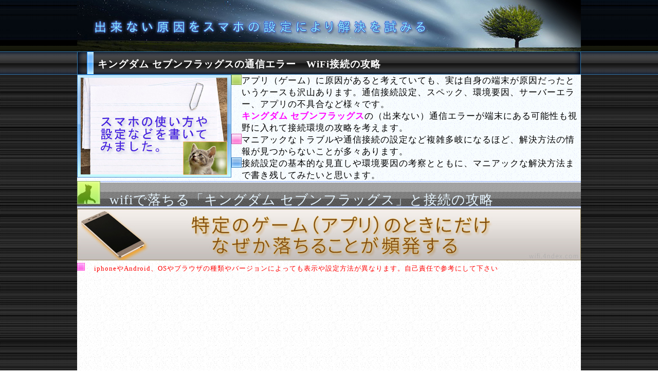

--- FILE ---
content_type: text/html
request_url: https://wifi.4ndex.com/app/401-2.html
body_size: 7387
content:
<!DOCTYPE html>
<HTML lang="ja">
<HEAD>
<META http-equiv="Content-Type" content="text/html; charset=UTF-8">
<script async src="https://pagead2.googlesyndication.com/pagead/js/adsbygoogle.js?client=ca-pub-0998332336875425" crossorigin="anonymous"></script>
<META http-equiv="Content-Style-Type" content="text/css">
<META name="viewport" content="width=device-width">
<script async src="//pagead2.googlesyndication.com/pagead/js/adsbygoogle.js"></script>
<script>
     (adsbygoogle = window.adsbygoogle || []).push({
          google_ad_client: "ca-pub-0998332336875425",
          enable_page_level_ads: true
     });
</script>
<META name="Keywords" content="スマホ,トラブル,セブンフラッグス,設定,繋がらない,落ちる,wifi,キングダム セブンフラッグス,攻略">
<META name="Description" content="キングダム セブンフラッグスが落ちる（繋がらない）要因の一覧　スマホゲームの作動中に落ちる接続エラー環境の攻略　無線LANルーター（wifi）やネットワーク設定における「キングダム セブンフラッグス」通信エラーの攻略 セブンフラッグス">
<TITLE>キングダム セブンフラッグスが落ちる要因の一覧　【接続環境の攻略】</TITLE>
<LINK rel="stylesheet" href="../design.css" type="text/css">
</HEAD>
<BODY>
<DIV id="container" align="center">
<DIV id="header"><A href="../index.html"><IMG src="../img/980x100-index.jpg" width="980" height="100" border="0" alt="スマホトラブル"></A></DIV>
<DIV id="h1-box">
<H1>キングダム セブンフラッグスの通信エラー　WiFi接続の攻略</H1>
</DIV>
<TABLE width="980" cellpadding="0" cellspacing="0" background="../img/50x50-box-blue.jpg" border="0">
<TBODY>
<TR>
<TD rowspan="3" valign="top" align="left" height="200" width="300"><IMG src="../img/300x200-concept.jpg" width="300" height="200" border="0" alt="ネットワーク設定と通信エラーで落ちる問題"></TD>
<TD width="20" valign="top" align="left"><IMG src="../img/20x20-green.jpg" width="20" height="20" border="0" align="left" alt="スマホ操作　設定の試行錯誤"></TD>
<TD valign="top" align="left">アプリ（ゲーム）に原因があると考えていても、実は自身の端末が原因だったというケースも沢山あります。通信接続設定、スペック、環境要因、サーバーエラー、アプリの不具合など様々です。<BR>
<FONT color="#ff00ff"><B>キングダム セブンフラッグス</B></FONT>の（出来ない）通信エラーが端末にある可能性も視野に入れて接続環境の攻略を考えます。</TD>
</TR>
<TR>
<TD width="20" valign="top" align="left"><IMG src="../img/20x20-pink.jpg" width="20" height="20" border="0" align="left" alt="andoroid iphoneのネットワーク設定"></TD>
<TD valign="top" align="left">マニアックなトラブルや通信接続の設定など複雑多岐になるほど、解決方法の情報が見つからないことが多々あります。</TD>
</TR>
<TR>
<TD width="20" valign="top" align="left"><IMG src="../img/20x20-blue.jpg" width="20" height="20" border="0" align="left" alt="接続の詳細設定"></TD>
<TD valign="top" align="left">接続設定の基本的な見直しや環境要因の考察とともに、マニアックな解決方法まで書き残してみたいと思います。</TD>
</TR>
<TR>
<TD colspan="3" align="left" background="../img/8x49-black.jpg" valign="middle"><IMG src="../img/45-45-cat-1.jpg" width="45" height="45" border="0" align="bottom">　<FONT size="+2" style="font-size : 150%;" color="#e6f5ff">wifiで落ちる「キングダム セブンフラッグス」と接続の攻略</FONT></TD>
</TR>
</TBODY>
</TABLE>
<IMG src="../img/phone-tokutei-980x100.jpg" width="980" height="100" border="0" alt="キングダム セブンフラッグスが繋がらないことが頻発する問題"><BR>
<IMG src="../img/15x15-red.jpg" width="15" height="15" border="0">　<FONT size="-1" color="#ff0000">iphoneやAndroid、OSやブラウザの種類やバージョンによっても表示や設定方法が異なります。自己責任で参考にして下さい</FONT><BR>
<BR>
<BR>
<BR>
<DIV id="top-prbox">
<script async src="https://pagead2.googlesyndication.com/pagead/js/adsbygoogle.js"></script>
<!-- wifi-728x90 -->
<ins class="adsbygoogle"
     style="display:inline-block;width:728px;height:90px"
     data-ad-client="ca-pub-0998332336875425"
     data-ad-slot="7097640096"></ins>
<script>
(adsbygoogle = window.adsbygoogle || []).push({});
</script>
</DIV>
<BR>
<BR>
<DIV class="class-box" style="background-color : #fcfbff;" align="left"><BR>
　<IMG src="../img/19x19-blue.jpg" width="19" height="19" border="0" alt="アプリが落ちるエラーを繰り返す">　<FONT size="+1" color="#000000" style="font-size : 117%;"><B>「繋がるけど繋がらない」という本人でなければ分かりにくい問題</B></FONT><BR>
<BR>
<TABLE width="980" cellpadding="10" cellspacing="0">
<TBODY>
<TR>
<TD bgcolor="#f4dcbd"><B><FONT color="#000000">目次</FONT></B>　<FONT size="+2" color="#e81aff" style="font-size : 150%;">１ページ目</FONT></TD>
<TD bgcolor="#ebe0f5">　　　<FONT color="#e81aff" size="+2" style="font-size : 150%;">２ページ目</FONT></TD>
</TR>
<TR>
<TD bgcolor="#fceee4">　<IMG src="../img/18x18-1.jpg" width="18" height="18" border="0" alt="無線LANの電源">　<FONT color="#009900">電源（無線LAN）</FONT><BR>
　<IMG src="../img/18x18-1.jpg" width="18" height="18" border="0" alt="電波環境">　<FONT color="#009900">電波</FONT><BR>
　<IMG src="../img/18x18-1.jpg" width="18" height="18" border="0" alt="通信モード">　<FONT color="#009900">通信モード</FONT><BR>
　<IMG src="../img/18x18-1.jpg" width="18" height="18" border="0" alt="wifiルーターの多様性">　<FONT color="#009900">ルーター接続の多様性</FONT><BR>　<IMG src="../img/18x18-1.jpg" width="18" height="18" border="0" alt="タブレット　スマホ端末の確認">　<FONT color="#008200">端末の確認</FONT><BR>
　<IMG src="../img/18x18-1.jpg" width="18" height="18" border="0" alt="バージョン情報">　<FONT color="#009900">バージョン</FONT><BR>
　<IMG src="../img/18x18-1.jpg" width="18" height="18" border="0" alt="バックグラウンド作業">　<FONT color="#009900">バックグラウンド</FONT><BR>
　<IMG src="../img/18x18-1.jpg" width="18" height="18" border="0" alt="メンテナンスの確認">　<FONT color="#009900">メンテナンス</FONT></TD>
<TD valign="top" align="left" width="490" bgcolor="#ecf0fb">　<IMG src="../img/18x18-1.jpg" width="18" height="18" border="0" alt="他の端末にトラブルはないか">　<FONT color="#009900">本機だけの問題？　他端末との比較</FONT><BR>
　<IMG src="../img/18x18-1.jpg" width="18" height="18" border="0" alt="通信のネットワーク設定">　<FONT color="#009900">WiFiのネットワーク設定</FONT><BR>　<IMG src="../img/18x18-1.jpg" width="18" height="18" border="0" alt="設定の再構成">　<FONT color="#008200">ネットワーク設定の再作成</FONT><BR>
　<IMG src="../img/18x18-1.jpg" width="18" height="18" border="0" alt="特殊な環境のトラブル">　<FONT color="#009900"><B>特定のアプリのときだけWiFiが落ちる</B></FONT></TD>
</TR>
</TBODY>
</TABLE>
</DIV>
<BR>
<BR>
<DIV id="h2-box">
<H2>「キングダム セブンフラッグス」が落ちる　接続エラー環境の攻略</H2>
</DIV>
<BR>
<BR>
<DIV class="tittle-box"><IMG src="../img/20x20-blue.jpg" width="20" height="20" border="0" align="middle">　<B><FONT size="+2" color="#0000ff" style="font-size : 150%;">原因端末の特定</FONT></B>　（Wi-Fi接続）</DIV>
<BR>
<BR>
<BR>
　　<IMG src="../img/18x18-2.jpg" width="18" height="18" border="0">　<FONT color="#cc00cc"><B>他の端末やパソコンからネット接続可能か確認</B></FONT><BR>
<BR>
<FONT color="#0000ff">面倒ですが、基本的なことから順番に思いつく原因を確認し、解消していくことが大切です。</FONT><BR>
<BR>
Wi-Fi接続のときに本当は問題なくネットに繋がる状態なのに、スマホからだと繋がらない場合があります<BR>
<BR>
これは、ほかの端末（サブスマホ、タブレット等）やパソコンからネット接続を試してみることで<BR>
無線LAN（ルーター）本体・Wi-Fiの機能とプロバイダの状況に問題がないかを把握できます。<BR>
<BR>
<BR>
そのうえで他の端末でネット接続ができるのなら、<BR>
<FONT color="#ff0000">「WiFi接続できないスマホ本体に原因」</FONT>があるとみられます。<BR>
<BR>
<BR>
　<IMG src="../img/18x18.jpg" width="18" height="18" border="0" alt="他の端末で確認">　<FONT color="#ff0000"><B>ネット接続できない状況のときに</B></FONT><FONT color="#ff00ff">、ほかの端末でネット接続状態である（あった）のかを確認</FONT><BR>
<BR>
　<IMG src="../img/18x18.jpg" width="18" height="18" border="0">　<FONT color="#ff00ff">逆に、ネット接続出来るほかの端末をネット接続切断（機内モードなど）にして、</FONT><BR>
　　　<FONT color="#ff00ff">繋がらない端末（スマホ、タブレット）がネット接続出来るか確認</FONT><BR>
<BR>
<BR>
<BR>
<BR>
<IMG src="../img/network-550x50.jpg" width="550" height="50" border="0" alt="ネットワーク設定の再確認"><BR>
<BR>
<BR>
<DIV class="tittle-box"><IMG src="../img/20x20-blue.jpg" width="20" height="20" border="0" align="middle">　<B><FONT size="+2" color="#0000ff" style="font-size : 150%;">WiFiネットワーク設定の再確認</FONT></B></DIV>
<BR>
<BR>
前ページでも書きましたが１つのルーター（Wi-Fi）に対して<BR>
複数のスマホやタブレット、パソコン（wifi接続）などを経由させることが一般的となってきています。<BR>
それだけに、各端末ごとに設定した・振り分けたルートが競合することになる場合があります。<BR>
<BR>
ほとんどの場合は、重複選択しないように自動的に振り分けるようなシステムになっていますが<BR>
「<FONT color="#ff0000" size="+1" style="font-size : 117%;"><B>IPアドレスの競合が検出されました</B></FONT>」（パソコンでの一例）など警告表示などが出ることがあります。<BR>
<BR>
<BR>
しかし、あくまでも私の場合ではありますが、パソコンでは表示されることはあるのに、<BR>
スマホからは一度も「<FONT color="#ff0000" size="+1" style="font-size : 117%;"><B>IPアドレスの競合が検出されました</B></FONT>」に類似するものが表示されることはありませんでした。<BR>
<BR>
そして、スマホのネット接続が出来ない・出来にくくなったことは多々ありました。<FONT size="-1" color="#ff0000">因果関係は不明</FONT><BR>
<BR>
<BR>
<TABLE width="980" cellspacing="0" bgcolor="#fbfbff">
<TBODY>
<TR>
<TD valign="top" align="center" width="490"><IMG src="../img/net-300x300.jpg" width="300" height="300" border="0" alt="無線LANルーターの接続端末"><BR>
<BR>
<IMG src="../img/19x19-2.jpg" width="19" height="19" border="0">　<FONT color="#ff00ff">ルーター（wifi）経由のため</FONT>、<BR>
<FONT color="#ff00ff">複数のネットワーク設定をしている</FONT></TD>
<TD valign="top" align="left" width="490"><FONT size="+1"><B>WiFi接続の多様化で様々な端末と接続</B></FONT><BR>
<BR>
<BR>
<IMG src="../img/18x18-biored.jpg" width="18" height="18" border="0" alt="パソコン">　<FONT color="#990099">パソコン</FONT><BR>
<IMG src="../img/18x18-biored.jpg" width="18" height="18" border="0" alt="スマホ端末">　<FONT color="#990099">スマートフォン端末</FONT><BR>
<IMG src="../img/18x18-biored.jpg" width="18" height="18" border="0" alt="タブレット">　<FONT color="#990099">タブレット端末</FONT><BR>
<IMG src="../img/18x18-biored.jpg" width="18" height="18" border="0" alt="プレステ">　<FONT color="#990099">ゲーム機</FONT><BR>
　　　<FONT color="#990099">プレイステーション４・３</FONT><BR>
　　　<FONT color="#990099">PSP Vita</FONT>　<FONT color="#990099">PSP go</FONT><BR>
　　　<FONT color="#990099">Wii</FONT>　<FONT color="#990099">WiiU</FONT><BR>
　　　<FONT color="#990099">3DS</FONT><BR>
<IMG src="../img/18x18-biored.jpg" width="18" height="18" border="0" alt="テレビ接続">　<FONT color="#990099">テレビ</FONT>　<FONT size="-1">などなど</FONT><BR>
<BR>
<BR>
<FONT size="-1" color="#ff00ff">☆　ルーターとインターネットの間に「<B>プロバイダ</B>」もあります</FONT></TD>
</TR>
</TBODY>
</TABLE>
<BR>
<BR>
解決策の方法として、この１ページ目にも書いた基本的なことですが、<BR>
<BR>
　<FONT color="#ff00ff"><B>ルーターの再起動（コンセントの抜き差し）</B></FONT><BR>
<BR>
　<FONT color="#ff00ff"><B>他の端末がネット接続していないかの確認</B></FONT><BR>
<BR>
これらの対応によって接続出来たのを数十回と経験しました。<BR>
<BR>
<BR>
<TABLE width="980" cellspacing="0">
<TBODY>
<TR>
<TD bgcolor="#f4fcff">１つの端末に対して、自動的、または、あえて複数のネットワーク設定の作成をしている場合があります。<BR>
<BR>
<B><FONT color="#000000">（日常的に接続する機器で、接続できない機器に対してのみ）</FONT></B><BR>
<FONT color="#007900">ネットワーク設定が重複しないように意識して見直すこともひとつの方法です。</FONT><FONT color="#ff0000" size="-1" style="font-size : 83%;">重複する設定を削除</FONT><BR>
<BR>
<IMG src="../img/15x15-1-red.jpg" width="15" height="15" border="0">　<FONT color="#ff0000" size="-1" style="font-size : 83%;">設定内容などをバックアップやメモをして下さい。自己責任でお願いします。</FONT></TD>
</TR>
</TBODY>
</TABLE>
<BR>
<BR>
<BR>
<BR>
<IMG src="../img/phone-tokutei-980x100.jpg" width="980" height="100" border="0" alt="キングダム セブンフラッグスのときだけ落ちる繋がらない"><BR>
<BR>
<BR>
<BR>
<BR>
<DIV id="contents-prbox">
<SCRIPT async src="https://pagead2.googlesyndication.com/pagead/js/adsbygoogle.js"></SCRIPT>
<!-- wifi-728x90 -->
<ins class="adsbygoogle"
     style="display:inline-block;width:728px;height:90px"
     data-ad-client="ca-pub-0998332336875425"
     data-ad-slot="7097640096"></ins>
<script>
(adsbygoogle = window.adsbygoogle || []).push({});
</script>
</DIV>
<BR>
<BR>
<BR>
<BR>
<IMG src="../img/otiru-550x50.jpg" width="550" height="50" border="0" alt="キングダム セブンフラッグス接続できない"><BR>
<BR>
<BR>
<BR>
<DIV class="tittle-box"><IMG src="../img/20x20-blue.jpg" width="20" height="20" border="0" align="middle" alt="ネットに繋がらない">　<B><FONT size="+2" color="#0000ff" style="font-size : 150%;">特定のアプリだけが、なぜかWi-Fiで頻繁に落ちる</FONT></B></DIV>
<BR>
<BR>
<FONT color="#007900">これらのようなネットに繋がらない、落ちるを繰り返す状況は、時間が経てば殆ど解決します。</FONT><BR>
<BR>　通信設定など全て済ませ問題なく接続できているのに、<BR>
　<FONT color="#007300"><B>なぜか特定のアプリのときだけ何度も何度も勝手に落ちる</B></FONT>トラブルに陥りました。<BR>
<BR>
　このような状況のなか、思いがけないアプローチで落ちにくくなった設定がありましたので、<BR>
　特定の条件下ではありますが参考になればと思います。<BR>
<BR>
<BR>
<BR>
<DIV id="contents-prbox">
<SCRIPT async src="https://pagead2.googlesyndication.com/pagead/js/adsbygoogle.js"></SCRIPT>
<!-- wifi-728x90 -->
<ins class="adsbygoogle"
     style="display:inline-block;width:728px;height:90px"
     data-ad-client="ca-pub-0998332336875425"
     data-ad-slot="7097640096"></ins>
<script>
(adsbygoogle = window.adsbygoogle || []).push({});
</script>
</DIV>
<BR>
<BR>
<BR>
<TABLE width="980" cellspacing="0" bgcolor="#f4fcff" cellpadding="10">
<TBODY>
<TR>
<TD valign="top" align="left"><IMG src="../img/30x30-green.jpg" width="30" height="30" border="0" align="middle">　<FONT color="#009900"><B>特定の状況とは以下のとおり</B></FONT>　<FONT color="#000000"><B>（あくまでも私の環境です）</B></FONT><BR>
<BR>
<BR>　　<IMG src="../img/19x19-biored.jpg" width="19" height="19" border="0" alt="他のアプリは落ちない">　ほとんど全てのゲームやアプリは問題なくネット接続できる　（急に落ちたりしない）<BR>
<BR>
　　<IMG src="../img/19x19-red.jpg" width="19" height="19" border="0">　<FONT color="#ff0b11"><B>特定のゲームのプレイ中のみ頻繁に落ちる</B></FONT><BR>
<BR>
　　<IMG src="../img/19x19-biored.jpg" width="19" height="19" border="0" alt="android">　Androidスマホ<BR>
<BR>
　　<IMG src="../img/19x19-biored.jpg" width="19" height="19" border="0" alt="バッファロールーター">　バッファローのルーター（上位機種）によるWi-Fi接続<BR>
<BR>
　　<IMG src="../img/19x19-biored.jpg" width="19" height="19" border="0" alt="手入力設定">　スマホのネットワークの作成（Wi-Fi向け）を手入力で複数作成している<BR>
<BR>
　　<IMG src="../img/19x19-biored.jpg" width="19" height="19" border="0">　他の端末も所持している　（ネットワークの作成を手入力で複数作成）<BR>
<BR>　　<IMG src="../img/19x19-biored.jpg" width="19" height="19" border="0" alt="ネット接続状態">　他の端末でもネット接続可能な状態になっている</TD>
</TR>
</TBODY>
</TABLE>
<BR>
<BR>
個人的な環境は上記のとおりですが、バッファローのルーターを使っている方、<BR>
「AOSS」でネットワーク設定出来る方は読む価値があるかも知れません。<BR>
<BR>　<IMG src="../img/15x15-1-red.jpg" width="15" height="15" border="0" alt="注意事項">　<FONT color="#d20010"><B>ルーターに問題があるのではなく、スマホ端末やOS、アプリの相性、各種バージョン等に</B></FONT><BR>
　　　<FONT color="#d20010"><B>起因している可能性もあります。あくまでも個人の経験を書いているものに過ぎません。</B></FONT><BR>
<BR>
<BR>
<BR>
<DIV class="tittle-box"><IMG src="../img/20x20-blue.jpg" width="20" height="20" border="0" align="middle" alt="ネットワーク設定">　<B><FONT color="#0000ff" size="+1" style="font-size : 117%;"><FONT color="#0000ff" size="+1" style="font-size : 117%;">無線LANルーター　ネットワーク設定の見直し</FONT></FONT></B></DIV>
<BR>
<BR>
スマホの新規ネットワークの追加の場合、一般的にはルーターに示されている接続設定内容を手入力で新規作成すると思います。ほとんどの場合、なんらトラブルもなくwifi通信が出来ます。<BR>
<BR>
<BR>
　<IMG src="../img/18x18-green.jpg" width="18" height="18" border="0">　<FONT color="#007900" size="+1" style="font-size : 117%;"><B>手入力による設定ではなく、AOSSアプリを使ってネットワーク設定をする</B></FONT><BR>
<BR>
ネットワークの設定は専用アプリ（AOSS）を使うと自動的にネットワーク設定をすることができます。<BR>
<BR>
<BR>
<IMG src="../img/aoss-2.jpg" width="206" height="88" border="0" alt="AOSSアプリ">　バッファロー無線LANルーターなどの専用アプリ<BR>
<BR>
<BR>
<BR>
<DIV class="tittle-box"><IMG src="../img/20x20-blue.jpg" width="20" height="20" border="0" align="middle">　<B><FONT color="#0000ff" size="+2" style="font-size : 150%;">AOSSを使ってネットワーク設定をする</FONT></B></DIV>
<BR>
「AOSS」はバッファローの「無線LANルーター」と「スマホなどの機器」の<BR>
接続設定を自動的にしてくれるアプリです。<BR>
<BR>
この仕組みはスマホ以外のポータブルゲーム機、さまざまなLAN機器にも導入されています。<BR>
<BR>
<BR>
すでに手入力で設定していますが、<BR>
　<IMG src="../img/18x18-green.jpg" width="18" height="18" border="0" alt="AOSS接続設定">　<FONT color="#007900" size="+1" style="font-size : 117%;"><B>AOSSアプリをインストールして再度、ネットワーク接続設定を作成します</B></FONT><BR>
<BR>
<BR>
<BR>
<DIV id="contents-prbox">
<SCRIPT async src="https://pagead2.googlesyndication.com/pagead/js/adsbygoogle.js"></SCRIPT>
<!-- wifi-728x90 -->
<ins class="adsbygoogle"
     style="display:inline-block;width:728px;height:90px"
     data-ad-client="ca-pub-0998332336875425"
     data-ad-slot="7097640096"></ins>
<script>
(adsbygoogle = window.adsbygoogle || []).push({});
</script>
</DIV>
<BR>
<BR>
<BR>
<DIV class="tittle-box"><IMG src="../img/20x20-blue.jpg" width="20" height="20" border="0" align="middle">　<B><FONT color="#0000ff" size="+2" style="font-size : 150%;">AOSSでネットワーク設定</FONT></B></DIV>
<BR>
<BR>
<TABLE width="980" cellspacing="0" bgcolor="#fbfeff">
<TBODY>
<TR>
<TD valign="top" align="center"><IMG src="../img/aoss-1.jpg" width="360" height="640" border="0" alt="AOSSの画面"><BR>
<BR>
<IMG src="../img/16x16-blue.jpg" width="16" height="16" border="0">　<FONT color="#0000ff">AOSSアプリを起動した画面　（バージョンなどにより異なります）</FONT></TD>
</TR>
</TBODY>
</TABLE>
<BR>
<BR>
「スマホのAOSS設定画面」と「ルーターについているAOSSボタン」を押して自動的にネットワーク設定を作成させることが出来ます。<BR>
<BR>
<BR>
<BR>
<DIV class="tittle-box"><IMG src="../img/20x20-blue.jpg" width="20" height="20" border="0" align="middle" alt="ネットワーク一覧">　<FONT color="#0000ff" size="+2" style="font-size : 150%;"><B>ほかの作成したネットワーク設定を削除</B></FONT></DIV>
<BR>
<BR>
　AOSSによって接続設定を作成すると、複数種類作成される場合があるので、ほかのスマホや端末のプロファイルと重複しないことを確認したうえで削除します。（１端末につき１つの接続設定とさせる）<BR>
<BR>
<BR>
<TABLE width="980" cellspacing="0" bgcolor="#fbfeff">
<TBODY>
<TR>
<TD valign="top" align="center"><IMG src="../img/wifi-itiran.jpg" width="360" height="640" border="0" alt="ネットワーク一覧の画面"><BR>
<BR>
<IMG src="../img/16x16-blue.jpg" width="16" height="16" border="0">　<FONT color="#0000ff">AOSSアプリを起動した画面　（バージョンなどにより異なります）</FONT></TD>
</TR>
</TBODY>
</TABLE>
<BR>
<BR>
　<IMG src="../img/18x18-green.jpg" width="18" height="18" border="0">　手入力で作成していた接続設定も削除する。<BR>
<BR>
　<IMG src="../img/18x18-green.jpg" width="18" height="18" border="0">　<FONT color="#007300" size="+1" style="font-size : 117%;"><B>AOSSで作成した接続設定のひとつだけを残す</B></FONT><BR>
<BR>
<BR>
<BR>
<DIV class="tittle-box"><IMG src="../img/20x20-blue.jpg" width="20" height="20" border="0" align="middle">　<FONT color="#0000ff" size="+2" style="font-size : 150%;"><B>まとめ</B></FONT></DIV>
<BR>
<BR>
結局のところ「手入力によるネットワーク設定」から「AOSSによるネットワーク設定」に<BR>
設定しなおしたことで特定のアプリ（ゲーム）だけが原因も分からず何度も落ちる問題が解決しました。<BR>
<BR>
接続できない理由探しも、「どこに原因の可能性があるのか？」を手当たり次第確認して大変でした。<BR>
そもそも他のアプリ（ゲーム）などは問題なく接続できていたからです。<BR>
<BR>
だから、<FONT color="#ff00ff">ずっとゲームの側に問題や原因があるのではないかと疑って</FONT>ばかりいました。<BR>
<BR>
いろいろ検索して解決させようとしましたが解決できるサイトと出会うことは出来ませんでした。<BR>
<BR>
<BR>
そもそも同じような境遇になっている方は極めて少ないかと思います。<BR>
そして、なかなかマニアックな解決方法ではありますがお役に立てれば幸いです。<BR>
<BR>
<BR>
<BR>
<DIV id="down-prbox">
<script async src="https://pagead2.googlesyndication.com/pagead/js/adsbygoogle.js"></script>
<!-- wifi-728x90 -->
<ins class="adsbygoogle"
     style="display:inline-block;width:728px;height:90px"
     data-ad-client="ca-pub-0998332336875425"
     data-ad-slot="7097640096"></ins>
<script>
(adsbygoogle = window.adsbygoogle || []).push({});
</script>
</DIV>
<BR>
<BR>
<DIV id="link-box"><A href="401-1.html">1</A>　　　<A href="401-2.html">2</A>　<IMG src="../img/40x10.gif" width="10" height="40" border="0" align="middle"></DIV>
<BR>
<BR>結局、具体的にネットワーク設定のどこに問題があったのか、<BR>
アプリ導入しなくても解決できる方法は何なのか分からないままに解決できました。<BR>
<BR>
<BR>
<BR>
<BR>
<IMG src="../img/19x19-2.jpg" width="19" height="19" border="0" alt="注意事項について">　<B><FONT color="#ff00ff">注意事項について</FONT></B><BR>
<BR>
<BR>
あくまでも個人的な試行錯誤（Android端末を使用）の過程で得た方法論の紹介をしています。<BR>
紹介している内容や方法において、間違っていたり、より適切な方法がある可能性もあります。<BR>
<BR>
設定変更などの場合は、必ず設定変更のまえにバックアップを行うことや、メモなどで設定を書き残すこと、設定変更の手順などを記録することをお勧めします。<BR>
<BR>
<BR>　<IMG src="../img/15x15-red.jpg" width="15" height="15" border="0">　<FONT color="#ff0000" size="-1" style="font-size : 83%;">Androidとiphone、メーカーの機種やOSのバージョンなどによって操作方法が異なる場合があります。</FONT><BR>
<BR>
　<IMG src="../img/15x15-1-red.jpg" width="15" height="15" border="0" align="middle">　<FONT size="-1" color="#ff0000">当ホームページにおける記事やイラストの無断転載はできません</FONT><BR>
<DIV id="ad-page-link-box">　<IMG src="../img/15x15-1-red.jpg" width="15" height="15" border="0"><BR>
</DIV>
<BR>
<DIV id="footer">当ホームページの利用における全て一切の責任を負いません <!-- Global site tag (gtag.js) - Google Analytics -->
<script async src="https://www.googletagmanager.com/gtag/js?id=UA-99605787-3"></script>
<script>
  window.dataLayer = window.dataLayer || [];
  function gtag(){dataLayer.push(arguments);}
  gtag('js', new Date());

  gtag('config', 'UA-99605787-3');
</script>
<BR>
<FONT color="#b76c09"><B><FONT color="#0152e9">スマホ設定における説明　接続環境の攻略</FONT></B></FONT><BR>
Copyright (C) wifi.4ndex.com. All rights reserved.</DIV>
</DIV>
</BODY>
</HTML>

--- FILE ---
content_type: text/html; charset=utf-8
request_url: https://www.google.com/recaptcha/api2/aframe
body_size: 266
content:
<!DOCTYPE HTML><html><head><meta http-equiv="content-type" content="text/html; charset=UTF-8"></head><body><script nonce="JfenUmAXItmkMjcBT93Dcg">/** Anti-fraud and anti-abuse applications only. See google.com/recaptcha */ try{var clients={'sodar':'https://pagead2.googlesyndication.com/pagead/sodar?'};window.addEventListener("message",function(a){try{if(a.source===window.parent){var b=JSON.parse(a.data);var c=clients[b['id']];if(c){var d=document.createElement('img');d.src=c+b['params']+'&rc='+(localStorage.getItem("rc::a")?sessionStorage.getItem("rc::b"):"");window.document.body.appendChild(d);sessionStorage.setItem("rc::e",parseInt(sessionStorage.getItem("rc::e")||0)+1);localStorage.setItem("rc::h",'1769898866747');}}}catch(b){}});window.parent.postMessage("_grecaptcha_ready", "*");}catch(b){}</script></body></html>